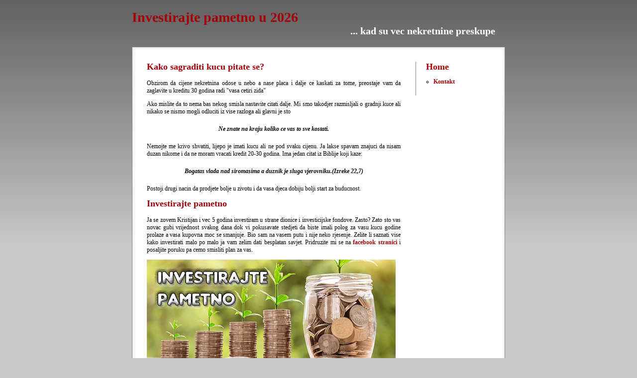

--- FILE ---
content_type: text/html
request_url: http://kakosagraditikucu.com/
body_size: 1677
content:
<!DOCTYPE html PUBLIC "-//W3C//DTD XHTML 1.0 Strict//EN" "http://www.w3.org/TR/xhtml1/DTD/xhtml1-strict.dtd">
<html xmlns="http://www.w3.org/1999/xhtml">

<head>
<meta http-equiv="Content-Type" content="text/html; charset=ISO-8859-2" />
<meta name="description" content="Neka novac radi za vas." />
<meta name="keywords" content="investiranje 2026" />
	<title>Investirajte pametno</title>
<link href="style.css" rel="stylesheet" type="text/css" />
</head>

<body>

<div id="container">

<div id="header"><h1>Investirajte pametno u 2026</h1></div>

<div id="sub_header">... kad su vec nekretnine preskupe</div>

<div id="main_content_top"></div>

<div id="main_content">

<div class="content">
<h2>Kako sagraditi kucu pitate se?</h2>
<p>Obzirom da cijene nekretnina odose u nebo a nase placa i dalje ce kaskati za tome, preostaje vam da zaglavite u kreditu 30 godina radi "vasa cetiri zida"</p>
<p>Ako mislite da to nema bas nekog smisla nastavite citati dalje. Mi smo takodjer razmisljali o gradnji kuce ali nikako se nismo mogli odluciti iz vise razloga ali glavni je sto</p>
<p class="quote">Ne znate na kraju koliko ce vas to sve kostati.</p>
<p>Nemojte me krivo shvatiti, lijepo je imati kucu ali ne pod svaku cijenu. Ja lakse spavam znajuci da nisam duzan nikome i da ne moram vracati kredit 20-30 godina. Ima jedan citat iz Biblije koji kaze: <p class="quote">Bogatas vlada nad siromasima a duznik je sluga vjerovniku.(Izreke 22,7)</p>
<p>Postoji drugi nacin da prodjete bolje u zivotu i da vasa djeca dobiju bolji start za buducnost.</p>
<h2>Investirajte pametno</h2>
<p>Ja se zovem Kristijan i vec 5 godina investiram u strane dionice i investicijske fondove. Zasto? Zato sto vas novac gubi vrijednost svakog dana dok vi pokusavate stedjeti da biste imali polog za vasu kucu godine prolaze a vasa kupovna moc se smanjuje. Bio sam na vasem putu i nije neko rjesenje. Zelite li saznati vise kako investirati malo po malo ja vam zelim dati besplatan savjet. Pridruzite mi se na <a href="https://www.facebook.com/investiranje">facebook stranici</a> i posaljite poruku pa cemo smisliti plan za vas.</p>
<img src="c1.jpg" alt="Neka novac radi za vas "width="500" height="210">>
</div>

<div class="menu">
<div class="menu_title">Home</div>
<ul>
<li><a href="https://www.facebook.com/investiranje">Kontakt</a></li>
</ul>
</div>

<div id="clear"></div>

</div>

<div id="main_content_bottom">
</div>

<div id="footer"><strong>Copyright &copy; 2026</strong> | <a href="https://www.facebook.com/investiranje">Investiraj pametno</a></div>

</div>

<script defer src="https://static.cloudflareinsights.com/beacon.min.js/vcd15cbe7772f49c399c6a5babf22c1241717689176015" integrity="sha512-ZpsOmlRQV6y907TI0dKBHq9Md29nnaEIPlkf84rnaERnq6zvWvPUqr2ft8M1aS28oN72PdrCzSjY4U6VaAw1EQ==" data-cf-beacon='{"version":"2024.11.0","token":"4a63df209be74b17a33cdc423f61882b","r":1,"server_timing":{"name":{"cfCacheStatus":true,"cfEdge":true,"cfExtPri":true,"cfL4":true,"cfOrigin":true,"cfSpeedBrain":true},"location_startswith":null}}' crossorigin="anonymous"></script>
</body>

</html>

--- FILE ---
content_type: text/css
request_url: http://kakosagraditikucu.com/style.css
body_size: 642
content:
body {
	background: #CACACA url(images/background.png) repeat-x;
	font-family: "Trebuchet MS", Verdana, serif
}
#container {
	margin: 0 auto;
	width: 750px
}
#header {
	width: 100%
}
#sub_header {
	text-align: right;
	font-weight: bold;
	font-size: 20px;
	color: #FFFFFF;
	padding-right: 20px;
	padding-bottom: 20px;
}
#main_content {
	margin: 0 auto;
	width: 100%;
	background: #FFFFFF url('images/background_content.gif');
	background-repeat: repeat-y
} 
#main_content_top {
	height: 30px;
	background: #FFFFFF url('images/background_top.gif');
} 
#main_content_bottom {
	height: 30px;
	background: #FFFFFF url('images/background_bottom.gif');
}
#footer {
	text-align: center;
	font-size: 12px;
	margin: 10px auto
}
.content {
	float: left;
	width: 510px;
	text-align: justify;
	padding: 0 30px 0 30px;
	font-size: 12px
}
.menu {
	width: 139px;
	float: right;
	padding: 0 20px 0 20px;
	border-left: #8C8484 1px solid;
	font-size: 12px
}
.menu ul {
	margin: 0;
	padding: 10px 0 10px 15px
}
.menu il {
	list-style-type: disc
}
#header h1 {
	margin-bottom: 0px;
	font-size: 28px;
	font-weight: bold;
	color: #A40008
}
.content h2 {
	margin-top: 0px;
	font-size: 18px;
	font-weight: bold;
	color: #A40008
}
#clear {
	display: block;
	clear: both;
	width: 100%;
	height:1px;
	overflow:hidden;
}
.menu_title {
	font-size: 18px;
	font-weight: bold;
	color: #A40008
}
.menu ul {
	margin: 0;
	padding: 10px 0 20px 15px
}
.menu li {
	padding-top: 2px;
	list-style-type: circle
}
a {
	color: #A40008;
	font-weight: bold;
	text-decoration: none
}
a:hover {
	color: #A40008;
	font-weight: bold;
	text-decoration: underline
}
a.menu_link {
	color: #000000;
	font-weight: bold;
	text-decoration: underline
}
a.menu_link:hover {
	color: #A40008;
	font-weight: bold;
	text-decoration: none
}
.quote {
	margin: 20px;
	text-align: center;
	font-weight: bold;
	font-style: italic
}